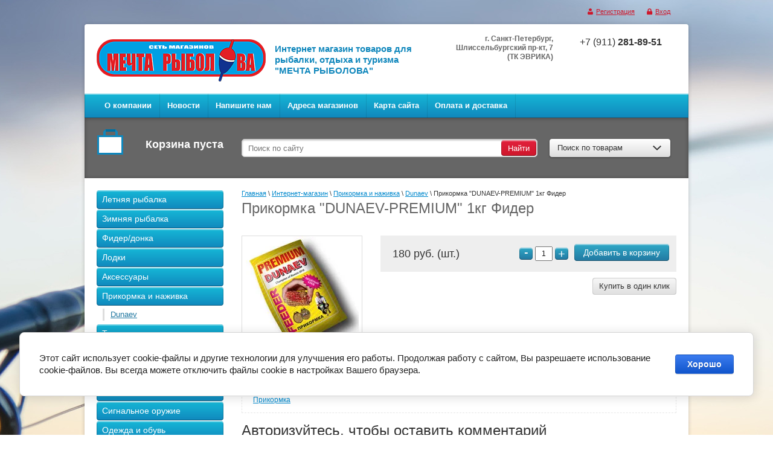

--- FILE ---
content_type: text/html; charset=utf-8
request_url: http://dreamfishers.ru/shop/product/prikormka-dunaev-premium-1kg-fider
body_size: 12891
content:


<!doctype html>
<html lang="ru">
<head>
<meta charset="utf-8">
<meta name="robots" content="all"/>
<title>Прикормка &quot;DUNAEV-PREMIUM&quot; 1кг Фидер</title>
<!-- assets.top -->
<script src="/g/libs/nocopy/1.0.0/nocopy.for.all.js" ></script>
<!-- /assets.top -->

<meta name="description" content="Прикормка &quot;DUNAEV-PREMIUM&quot; 1кг Фидер">
<meta name="keywords" content="Прикормка &quot;DUNAEV-PREMIUM&quot; 1кг Фидер">
<meta name="SKYPE_TOOLBAR" content="SKYPE_TOOLBAR_PARSER_COMPATIBLE">
<meta name='wmail-verification' content='f363f5b5135fcabd98d50eb52c867fd6' />

<link rel="stylesheet" href="/g/css/styles_articles_tpl.css">

<link rel='stylesheet' type='text/css' href='/shared/highslide-4.1.13/highslide.min.css'/>
<script type='text/javascript' src='/shared/highslide-4.1.13/highslide-full.packed.js'></script>
<script type='text/javascript'>
hs.graphicsDir = '/shared/highslide-4.1.13/graphics/';
hs.outlineType = null;
hs.showCredits = false;
hs.lang={cssDirection:'ltr',loadingText:'Загрузка...',loadingTitle:'Кликните чтобы отменить',focusTitle:'Нажмите чтобы перенести вперёд',fullExpandTitle:'Увеличить',fullExpandText:'Полноэкранный',previousText:'Предыдущий',previousTitle:'Назад (стрелка влево)',nextText:'Далее',nextTitle:'Далее (стрелка вправо)',moveTitle:'Передвинуть',moveText:'Передвинуть',closeText:'Закрыть',closeTitle:'Закрыть (Esc)',resizeTitle:'Восстановить размер',playText:'Слайд-шоу',playTitle:'Слайд-шоу (пробел)',pauseText:'Пауза',pauseTitle:'Приостановить слайд-шоу (пробел)',number:'Изображение %1/%2',restoreTitle:'Нажмите чтобы посмотреть картинку, используйте мышь для перетаскивания. Используйте клавиши вперёд и назад'};</script>

            <!-- 46b9544ffa2e5e73c3c971fe2ede35a5 -->
            <script src='/shared/s3/js/lang/ru.js'></script>
            <script src='/shared/s3/js/common.min.js'></script>
        <link rel='stylesheet' type='text/css' href='/shared/s3/css/calendar.css' />
<!--s3_require-->
<link rel="stylesheet" href="/g/basestyle/1.0.1/user/user.css" type="text/css"/>
<link rel="stylesheet" href="/g/basestyle/1.0.1/cookie.message/cookie.message.css" type="text/css"/>
<link rel="stylesheet" href="/g/basestyle/1.0.1/user/user.blue.css" type="text/css"/>
<script type="text/javascript" src="/g/basestyle/1.0.1/user/user.js" async></script>
<link rel="stylesheet" href="/g/s3/lp/lpc.v4/css/styles.css" type="text/css"/>
<link rel="stylesheet" href="/g/s3/lp/cookie.message/__landing_page_content_global.css" type="text/css"/>
<link rel="stylesheet" href="/g/s3/lp/cookie.message/colors_lpc.css" type="text/css"/>
<link rel="stylesheet" href="/g/basestyle/1.0.1/cookie.message/cookie.message.blue.css" type="text/css"/>
<script type="text/javascript" src="/g/basestyle/1.0.1/cookie.message/cookie.message.js" async></script>
<!--/s3_require-->

<link href="/g/shop2/shop2.css" rel="stylesheet" type="text/css" />
<link href="/g/shop2/comments/comments.less.css" rel="stylesheet" type="text/css" />
<link rel="stylesheet" type="text/css" href="/g/shop2/elements.less.css">

	<script type="text/javascript" src="/g/jquery/jquery-1.7.2.min.js" charset="utf-8"></script>


<script type="text/javascript" src="/g/shop2/shop2.packed.js"></script>
<script type="text/javascript" src="/g/printme.js" charset="utf-8"></script>
<script type="text/javascript" src="/g/no_cookies.js" charset="utf-8"></script>
<script type="text/javascript" src="/g/shop2v2/default/js/baron.min.js"></script>
<script type="text/javascript" src="/g/shop2/shop2custom.js" charset="utf-8"></script>
<script type="text/javascript" src="/g/shop2/disable.params.shop2.js" charset="utf-8"></script>
<script type="text/javascript">
	shopClient.uri = '/shop';
	shopClient.mode = 'product';
        	shop2.apiHash = {"getPromoProducts":"6290013132418dd4861b7b1582aefe9d","cartAddItem":"2b4e453741b0d8d9da0683cd8d436aa7","getSearchMatches":"f79c82be02b0d30ac250fd69160b73bd","getFolderCustomFields":"63ea0b2790a2dbfc700c2d38e1d3612a","getProductListItem":"cb2f9d3d968fae4cf62492fba787a2d6","cartRemoveItem":"06b06fa1f6b45f99328e13fb5176fbed","cartUpdate":"4d20b2fea8cd19d04703832f9ca38fda","cartRemoveCoupon":"e5a958d96df3d7343e8e0a196814078d","cartAddCoupon":"9a34948f94a9456de8f5df1633d8aa33","deliveryCalc":"178c40a0a3d7d1bfe8ee58470a17bdf2","printOrder":"7f3f2bc8c78c81f4f81be9be464a75db","cancelOrder":"759c91b1b01d2d936969679395eb504d","cancelOrderNotify":"519d3c96321ca1b74a058b819cb6efdf","repeatOrder":"490cb8e854d3b633c96405f1c3fdddbe","paymentMethods":"addbf12239b0eedef132c4ba5c7449ff","compare":"ce67197092f9915e390cef30acd6d64a"};
</script><script type="text/javascript" src="/g/module/megaslider/js/megaslider.jquery.js"></script>

<link rel="stylesheet" href="/t/v373/images/theme0/styles.scss.css">

<script src="/g/s3/shop2/fly/0.0.1/s3.shop2.fly.js"></script>
<script src="/g/s3/shop2/popup/0.0.1/s3.shop2.popup.js"></script>
<script src="/g/templates/shop2/1.19.2/js/main.js" charset="utf-8"></script>

    
        <script>
            $(function(){
                $.s3Shop2Fly({button: '.buy_btn', image: '.big-img', cart: '.cart-block #shop2-cart-preview'});
            });
        </script>
    

    
        <script>
            $(function(){
                $.s3Shop2Popup();
            });
        </script>
    

<link rel="stylesheet" type="text/css" href="/g/module/megaslider/css/slider.css" />
<!--[if lt IE 10]>
<script src="/g/libs/ie9-svg-gradient/0.0.1/ie9-svg-gradient.min.js"></script>
<script src="/g/libs/jquery-placeholder/2.0.7/jquery.placeholder.min.js"></script>
<script src="/g/libs/jquery-textshadow/0.0.1/jquery.textshadow.min.js"></script>
<script src="/g/s3/misc/ie/0.0.1/ie.js"></script>
<![endif]-->
    
        <script type="text/javascript">
            hs.align = 'center';
            hs.transitions = ['expand', 'crossfade'];
            hs.outlineType = 'rounded-white';
            hs.fadeInOut = true;
            hs.dimmingOpacity = 0.75; 

            hs.addSlideshow({
                slideshowGroup: 'product',
                interval: 5000,
                repeat: false,
                useControls: true,
                fixedControls: 'fit',
                overlayOptions: {
                    opacity: .75,
                    position: 'bottom center',
                    hideOnMouseOut: true
                }
            });
        </script>
    
</head>
<body>
<div class="img-bg"></div>
            <ul class="registration-block">
            <li>
                <a class="registration" href="/users/register">
                    Регистрация
                </a>
            </li>
            <li>
                <a class="enter" href="/users/login">
                    Вход
                </a>
            </li>
        </ul>
    <div class="site-wrapper">
    <header role="banner" class="header">
        <div class="header-in clear-self">
                        <a class="logo" href="http://dreamfishers.ru">
                <img src="/thumb/2/yFgNNURfemC6GwjO3MQjOw/280r70/d/logo__0.png" alt="МЕЧТА РЫБОЛОВА" />
            </a>
                                                <div class="big-slogan">
                Интернет магазин товаров для рыбалки, отдыха и туризма &quot;МЕЧТА РЫБОЛОВА&quot;
            </div>
                                    <div class="phones-top">
                <p>+7 (911) <strong>281-89-51</strong></p>
            </div>
                                    <div class="address-top">
                <p style="text-align: right;"><strong>г. Санкт-Петербург, </strong></p>

<p style="text-align: right;"><strong>Шлиссельбургский пр-кт, 7 (ТК ЭВРИКА)</strong></p>
            </div>
                    </div>
                <div class="nav-top-wrap">
            <ul class="nav-top">
                                <li><a href="/"  target="_blank" >О компании</a></li>
                                <li><a href="/news" >Новости</a></li>
                                <li><a href="/mailus" >Напишите нам</a></li>
                                <li><a href="/address" >Адреса магазинов</a></li>
                                <li><a href="/sitemap" >Карта сайта</a></li>
                                <li><a href="/oplata-i-dostavka" >Оплата и доставка</a></li>
                            </ul>
        </div>
                <div class="header-search-line clear-self">
            <div class="cart-block">
             

<div id="shop2-cart-preview">
        <div class="sum-product">
            <span></span>
        </div>
                        
	<div class="wrap-total-sum">
	            <div class="total-sum">
                <strong>Корзина пуста</strong>
            </div>
        	</div>
</div>            </div>
            <div class="search-block clear-self">
                <form action="/search" class="clear-self" method="get">
                    <div class="field">
                        <input type="text" placeholder="Поиск по сайту" name="search" />
                    </div>
                    <div class="button-wrap search-btn">
                        <button type="submit" class="blue-btn" type="button"><span>Найти</span></button>
                    </div>
                <re-captcha data-captcha="recaptcha"
     data-name="captcha"
     data-sitekey="6LddAuIZAAAAAAuuCT_s37EF11beyoreUVbJlVZM"
     data-lang="ru"
     data-rsize="invisible"
     data-type="image"
     data-theme="light"></re-captcha></form>
                <div class="search-for-prod">
                    <div class="button-wrap btn-search-for-prod">
                        <a class="white-btn" href="#">Поиск по товарам <ins></ins></a>
                    </div>
                    <div class="dropdown-search">
	<form method="get" name="shop2_search"
		action="/shop/search" enctype="multipart/form-data">
		<input type="hidden" name="sort_by" value=""/>
	<div class="dropdown-wrap">
		<div class="field">
			<span>Цена, р:</span>
			<ul>
				<li>
					<input class="small" type="text" placeholder="от" name="s[price][min]" value="" />
				</li>
				<li>
				<input class="small" type="text" placeholder="до" name="s[price][max]" value="" />
				</li>
			</ul>
		</div>
		<div class="field">
			<label for="name">Название:</label>
			<input type="text" name="s[name]" value="" maxlength="100" size="16" />
		</div>

		
		<div class="field select-field"><span>Выберите картегорию:</span><select id="s[folder_id]" name="s[folder_id]" onchange="shopClient.Search.getFolderParams(this, '63ea0b2790a2dbfc700c2d38e1d3612a', 930082)"><option value="" >Все</option><option value="1003314221" > Летняя рыбалка</option><option value="142502209" >&raquo; Приманки</option><option value="142502409" >&raquo;&raquo; Воблеры</option><option value="95871502" >&raquo;&raquo;&raquo; Rapala</option><option value="142502809" >&raquo;&raquo;&raquo; Karikko</option><option value="144681009" >&raquo;&raquo;&raquo; HK VARMA</option><option value="134688500" >&raquo;&raquo; Блёсны</option><option value="134690900" >&raquo;&raquo;&raquo; Kuusamo</option><option value="1003318421" >&raquo; Удилища</option><option value="1003320821" >&raquo;&raquo; Спиннинги</option><option value="1150735021" >&raquo;&raquo;&raquo; SHIMANO</option><option value="1150735221" >&raquo;&raquo;&raquo; Mikado</option><option value="1150735621" >&raquo;&raquo;&raquo; Maximus</option><option value="1150735821" >&raquo;&raquo;&raquo; Akara</option><option value="1003322021" >&raquo;&raquo; Телескопические</option><option value="1003322421" >&raquo;&raquo; Фидерные</option><option value="1003322621" >&raquo;&raquo; Поплавочные</option><option value="1003323021" >&raquo;&raquo; Троллинг</option><option value="1003324621" >&raquo;&raquo; Карповые</option><option value="1003325021" >&raquo;&raquo; Хлыстики, верхние колена</option><option value="1003350221" >&raquo;&raquo; Болонские</option><option value="1003318821" >&raquo; Катушки</option><option value="1005534421" >&raquo;&raquo; Admiral</option><option value="10696441" >&raquo;&raquo; SHIMANO</option><option value="143673641" >&raquo;&raquo; Mikado</option><option value="143691241" >&raquo;&raquo; LINEWINDER</option><option value="5987041" >&raquo; Ящики, коробочки, сумки</option><option value="5987241" >&raquo;&raquo; ТРИ КИТА (Россия)</option><option value="6005841" >&raquo;&raquo; FisherBox (Россия)</option><option value="56422241" >&raquo; Шнуры, Лески</option><option value="56465241" >&raquo;&raquo; STREAM</option><option value="56683041" >&raquo;&raquo; Momoi</option><option value="140500041" >&raquo;&raquo; Berkley</option><option value="1003314421" > Зимняя рыбалка</option><option value="1003318621" >&raquo; Удилища</option><option value="1003319221" >&raquo; Катушки</option><option value="116109041" >&raquo; Одежда</option><option value="116109241" >&raquo;&raquo; Термобелье</option><option value="140346241" >&raquo;&raquo; Костюмы</option><option value="140333841" >&raquo; Обувь</option><option value="147342841" >&raquo; Ледобуры</option><option value="96086609" >&raquo; Аксессуары для ледобуров</option><option value="97609809" >&raquo; Палатки зимние</option><option value="97610009" >&raquo;&raquo; СТЭК</option><option value="131723409" >&raquo;&raquo; Salmo</option><option value="140630304" >&raquo;&raquo; Fish2Fish</option><option value="123371708" >&raquo;&raquo; Следопыт</option><option value="128281009" >&raquo; Ящики, коробочки, сумки</option><option value="431322209" >&raquo; Жерлицы, наборы</option><option value="432467609" >&raquo; Санки рыбацкие</option><option value="85363102" > Фидер/донка</option><option value="85403302" >&raquo; Садки и аксессуары</option><option value="85404102" >&raquo; Кресла фидерные</option><option value="120079609" > Лодки</option><option value="120080609" >&raquo; Надувные лодки ПВХ</option><option value="120080809" >&raquo;&raquo; FLINC</option><option value="124136409" >&raquo; Насосы</option><option value="124136809" >&raquo; Аксессуары к лодкам</option><option value="97341209" > Аксессуары</option><option value="97341409" >&raquo; Отцепы для приманок</option><option value="96541009" > Прикормка и наживка</option><option value="96541209" >&raquo; Dunaev</option><option value="1003314621" > Товары для охоты</option><option value="1047948021" >&raquo; Сигнальные приспособления</option><option value="1003315021" > Товары для туризма</option><option value="1147672221" >&raquo; Палатки летние</option><option value="1148698221" >&raquo;&raquo; CAMPACK - TENT</option><option value="1147750221" >&raquo;&raquo; HOLIDAY</option><option value="97609609" >&raquo; Палатки зимние</option><option value="97610209" >&raquo;&raquo; СТЭК</option><option value="41353441" >&raquo; Рюкзаки</option><option value="41353641" >&raquo;&raquo; Universal (Санкт-Петербург)</option><option value="148401900" >&raquo;&raquo; AQUATIC</option><option value="116108241" >&raquo; Одежда</option><option value="116108441" >&raquo;&raquo; Термобелье</option><option value="143347441" >&raquo; Фонари</option><option value="143347641" >&raquo;&raquo; Налобные фонари</option><option value="143357041" >&raquo;&raquo; Ручные фонари</option><option value="129849409" >&raquo; Термоса и посуда</option><option value="143337904" >&raquo; Газ и газовые плиты</option><option value="1003315621" > Пневматика</option><option value="1033173621" >&raquo; Ижевск (Россия)</option><option value="1026888021" >&raquo; Borner (США)</option><option value="1033190821" >&raquo; Crosman (США)</option><option value="1033180421" >&raquo; Umarex (Германия)</option><option value="1047946021" >&raquo; Аксессуары</option><option value="1047946421" >&raquo;&raquo; Баллоны и газ</option><option value="1045035621" > Арбалеты и луки</option><option value="1047931821" > Сигнальное оружие</option><option value="1047932421" >&raquo; Zoraki (Турция)</option><option value="116109441" > Одежда и обувь</option><option value="116109641" >&raquo; Термобелье</option><option value="140346041" >&raquo; Зимняя одежда</option><option value="143852704" >&raquo; Обувь</option></select></div><div id="shop2_search_custom_fields"></div>
				
		<div class="field select-field">
			<span>Производитель:</span>
			<select name="s[vendor_id]">
				<option value="">Все</option>
									<option value="138641421" >Admiral</option>
									<option value="138843621" >AKARA</option>
									<option value="43442300" >AQUATIC</option>
									<option value="28212609" >AZIMUT</option>
									<option value="33664441" >Berkley</option>
									<option value="10385209" >BIOSTAL</option>
									<option value="142061221" >Borner</option>
									<option value="9761609" >Bravo</option>
									<option value="150962221" >CAMPACK - TENT</option>
									<option value="143755821" >Crosman</option>
									<option value="6757009" >DUNAEV</option>
									<option value="33964504" >Energy</option>
									<option value="33305104" >Fish2Fish</option>
									<option value="394641" >FisherBox</option>
									<option value="21200102" >Flagman</option>
									<option value="9228409" >FLINC</option>
									<option value="6848009" >Flumen</option>
									<option value="25631041" >GRATEX</option>
									<option value="12431409" >HK Varman</option>
									<option value="150870821" >Holiday</option>
									<option value="28585641" >Kosadaka</option>
									<option value="40042100" >Kuusamo</option>
									<option value="34622841" >Lacos</option>
									<option value="34623841" >LINEWINDER</option>
									<option value="145911821" >Man Kung</option>
									<option value="140117221" >MAXIMUS</option>
									<option value="8862009" >Mifine</option>
									<option value="138843221" >Mikado</option>
									<option value="10626641" >Momoi</option>
									<option value="23554809" >Nordman</option>
									<option value="32707104" >Norfin</option>
									<option value="23667502" >Rapala</option>
									<option value="33630441" >Remington</option>
									<option value="10620409" >Salmo</option>
									<option value="151217021" >SHIMANO</option>
									<option value="28586641" >Siweida</option>
									<option value="10530641" >STREAM</option>
									<option value="10989009" >SUNDRIDGE (Великобритания)</option>
									<option value="12021009" >Suomen Uistin</option>
									<option value="25390241" >Thermoform</option>
									<option value="28213409" >TORVI</option>
									<option value="138352021" >Trabucco</option>
									<option value="34462041" >ULTRAFLASH</option>
									<option value="143749221" >Umarex</option>
									<option value="7645041" >Universal</option>
									<option value="28352209" >Winter Sled</option>
									<option value="146385021" >Zoraki (Турция)</option>
									<option value="143749021" >Ижевск</option>
									<option value="33623441" >КАУРИ</option>
									<option value="32901704" >КИТАЙ</option>
									<option value="127915221" >МебельЛюкс</option>
									<option value="10125609" >МедНовТекс</option>
									<option value="146391821" >Россия</option>
									<option value="28294609" >РОСТ</option>
									<option value="19839508" >СЛЕДОПЫТ</option>
									<option value="6887009" >СТЭК</option>
									<option value="35965841" >ТОНАР</option>
									<option value="127915421" >ТоргМебель</option>
									<option value="388041" >ТРИ КИТА</option>
									<option value="34540241" >Трофи</option>
									<option value="34460641" >ЭРА</option>
							</select>
		</div>

		<div class="field select-field">
			<span>Новинка:</span>
			<select name="s[new]">
				<option value="">Все</option>
				<option value="0">нет</option>
				<option value="1">да</option>
			</select>
		</div>

		<div class="field select-field">
			<span>Спецпредложение:</span>
			<select name="s[special]">
				<option value="">Все</option>
				<option value="0">нет</option>
				<option value="1">да</option>
			</select>
		</div>

		<div class="field select-field">
			<span>Результатов на странице:</span>
			<select name="s[products_per_page]">
																<option value="4">4</option>
												<option value="20" selected="selected">20</option>
												<option value="36">36</option>
												<option value="52">52</option>
												<option value="68">68</option>
												<option value="84">84</option>
							</select>
		</div>
		<div class="button-wrap blue-btn submit">
			<input type="submit" value="Найти"/>
		</div>
	</div>
	<re-captcha data-captcha="recaptcha"
     data-name="captcha"
     data-sitekey="6LddAuIZAAAAAAuuCT_s37EF11beyoreUVbJlVZM"
     data-lang="ru"
     data-rsize="invisible"
     data-type="image"
     data-theme="light"></re-captcha></form>
</div>
                </div>
            </div>
        </div>
    </header><!-- .header-->
    <div class="content-wrapper clear-self">
        <aside role="complementary" class="sidebar left">
            <ul class="left-menu"><li><a href="/shop/folder/letnyaya-rybalka" ><span>Летняя рыбалка</span></a></li><li><a href="/shop/folder/zimnyaya-rybalka" ><span>Зимняя рыбалка</span></a></li><li><a href="/shop/folder/fider-donka" ><span>Фидер/донка</span></a></li><li><a href="/shop/folder/lodki" ><span>Лодки</span></a></li><li><a href="/shop/folder/aksessuary-1" ><span>Аксессуары</span></a></li><li class="opened"><a href="/shop/folder/prikormka-i-nazhivka" ><span>Прикормка и наживка</span></a><ul class="level-2"><li class="opened active"><a href="/shop/folder/dunaev" ><span>Dunaev</span></a></li></ul></li><li><a href="/shop/folder/tovary-dlya-okhoty" ><span>Товары для охоты</span></a></li><li><a href="/shop/folder/tovary-dlya-turizma" ><span>Товары для туризма</span></a></li><li><a href="/shop/folder/pnevmatika" ><span>Пневматика</span></a></li><li><a href="/shop/folder/arbalety-i-luki" ><span>Арбалеты и луки</span></a></li><li><a href="/shop/folder/signalnoye-oruzhiye" ><span>Сигнальное оружие</span></a></li><li><a href="/shop/folder/odezhda-2" ><span>Одежда и обувь</span></a></li></ul>            <div class="links-block">
                                    <a href="/price">Прайс-лист</a>
                                    <a href="/board">Доска объявлений</a>
                                    <a href="/gallery">Фотогалерея</a>
                            </div>
                                         <div class="stock-block">
                    <div class="stock-title">
                        Акции
                    </div>
                    <div class="stock-text">
                        
                    </div>
                 </div>
                                                    <div class="news-wrap">
                <div class="news-title">
                    Новости
                    <a href="/news">все новости</a>
                </div>
                                    <div class="news-block">
                        <span>24.03.2022</span>
                        <a href="/news/news_post/novye-i-starye-ceny-s-1-marta-2022-goda">Новые и старые цены с 1 марта 2022 года</a>
                    </div>
                                    <div class="news-block">
                        <span>14.11.2018</span>
                        <a href="/news/news_post/teper-nas-mozhno-nayti-v-vk-vkontakte">Теперь нас можно найти в VK (ВКонтакте)</a>
                    </div>
                                    <div class="news-block">
                        <span>01.03.2018</span>
                        <a href="/news/news_post/magazin-s-izhorskogo-bat">Магазин с Ижорского бат.,13 переехал....</a>
                    </div>
                                    <div class="news-block">
                        <span>19.02.2017</span>
                        <a href="/news/news_post/novyye-postupleniya-voblerov-iz-finlyandii-po-nizkim-tsenam">Новые поступления воблеров из Финляндии по низким ценам</a>
                    </div>
                                    <div class="news-block">
                        <span>24.02.2016</span>
                        <a href="/news/news_post/izmeneniye-tsen-na-vsyu-produktsiyu-shimano">Изменение цен на всю продукцию SHIMANO</a>
                    </div>
                            </div>
                        <script type="text/javascript" src="/g/templates/solutions/all/form/gr-form.js"></script>                            
            <style type="text/css">
                .gr-form {
                margin-bottom:20px;
                }
            </style>
                    </aside> <!-- .sidebar-left -->
        <main role="main" class="main">
            <div class="content">
                <div class="content-inner">
                        
                    <div class="text">
                    
                                                
<div class="site-path" data-url="/shop"><a href="/"><span>Главная</span></a> \ <a href="/shop"><span>Интернет-магазин</span></a> \ <a href="/shop/folder/prikormka-i-nazhivka"><span>Прикормка и наживка</span></a> \ <a href="/shop/folder/dunaev"><span>Dunaev</span></a> \ <span>Прикормка "DUNAEV-PREMIUM" 1кг Фидер</span></div>                        <h1>Прикормка &quot;DUNAEV-PREMIUM&quot; 1кг Фидер</h1>


<script type="text/javascript">
    if ( typeof jQuery == "undefined") {
        document.write('<' + 'script type="text/javascript" charset="utf-8" ' + 'src="/shared/s3/js/jquery-1.7.2.min.js"' + '><' + '/script>');
    }
</script>



<script type="text/javascript">
//<![CDATA[
    shop2.product.init({
    'refs'    : [],
    'apiHash' : {"getPromoProducts":"6290013132418dd4861b7b1582aefe9d","cartAddItem":"2b4e453741b0d8d9da0683cd8d436aa7","getSearchMatches":"f79c82be02b0d30ac250fd69160b73bd","getFolderCustomFields":"63ea0b2790a2dbfc700c2d38e1d3612a","getProductListItem":"cb2f9d3d968fae4cf62492fba787a2d6","cartRemoveItem":"06b06fa1f6b45f99328e13fb5176fbed","cartUpdate":"4d20b2fea8cd19d04703832f9ca38fda","cartRemoveCoupon":"e5a958d96df3d7343e8e0a196814078d","cartAddCoupon":"9a34948f94a9456de8f5df1633d8aa33","deliveryCalc":"178c40a0a3d7d1bfe8ee58470a17bdf2","printOrder":"7f3f2bc8c78c81f4f81be9be464a75db","cancelOrder":"759c91b1b01d2d936969679395eb504d","cancelOrderNotify":"519d3c96321ca1b74a058b819cb6efdf","repeatOrder":"490cb8e854d3b633c96405f1c3fdddbe","paymentMethods":"addbf12239b0eedef132c4ba5c7449ff","compare":"ce67197092f9915e390cef30acd6d64a"},
    'verId'   : 930082
});
// ]]>
</script>




   
        
                                                     
                <form class="tpl-product shop2-product-item"  method="post" action="/shop?mode=cart&action=add" accept-charset="utf-8"
onsubmit="shopClient.addItem(this, '2b4e453741b0d8d9da0683cd8d436aa7', '930082', this.kind_id.value, this.amount.value,this.elements.submit, 'shop2-cart-preview'); return false;">
    <input type="hidden" name="kind_id" value="969527209"/>
    <input type="hidden" name="product_id" value="864659209"/>
    <input type="hidden" name="meta" value='null'/>
           <div class="two-columns">
               <div class="left-col">
                     <div class="big-img">
                         	                    <a href="/d/Premium-Feeder.jpg" class="highslide" onclick="return hs.expand(this, {slideshowGroup: 'product'})"> <img id="shop2-product-image"
	                        src="/thumb/2/WLIjtlEHJU_Ghy7yewvSMA/198r198/d/Premium-Feeder.jpg" 
	                        alt="Прикормка &quot;DUNAEV-PREMIUM&quot; 1кг Фидер" border="0" /> </a>
	                    	                    	                                         </div>
                                  </div>
               <div class="right-col">
                     <div class="top-block">
                         <div class="amount-prod">
                             <span class="blue-btn control-prod product-amount-button p-minus"><span>-</span></span>
                             <input type="text" name="amount" value="1" />
                             <span class="blue-btn control-prod product-amount-button p-plus"><span>+</span></span>
                             <div class="button-wrap buy_btn">
                            <button type="submit" name="submit" class="blue-btn buy_btn"><span>Добавить в корзину</span></button>
                             </div>
                            
                         </div>
                                                  <div class="start-price">
                             180 руб.  (шт.)                         </div>

                     </div>
<div class="buy-one-click"><a class="tpl-button"  href="/kupit-v-odin-klik" onclick="return hs.htmlExpand(this, {src: this.href+'?only_form=1&link='+encodeURIComponent(document.location.href)+'&ip=3.129.89.165', objectType: 'iframe', wrapperClassName: 'no-move-close' } )">Купить в один клик</a></div>                   <ul class="info-list">
                                                         </ul>
                   
			<div class="product-compare">
			<label>
				<input type="checkbox" value="969527209"/>
				Добавить к сравнению
			</label>
		</div>
		
               </div>
           </div>
<re-captcha data-captcha="recaptcha"
     data-name="captcha"
     data-sitekey="6LddAuIZAAAAAAuuCT_s37EF11beyoreUVbJlVZM"
     data-lang="ru"
     data-rsize="invisible"
     data-type="image"
     data-theme="light"></re-captcha></form>

<div class="cloud-block">
                    <a href="/shop/tag/%D0%9F%D1%80%D0%B8%D0%BA%D0%BE%D1%80%D0%BC%D0%BA%D0%B0">Прикормка</a>        </div>

<div class="comments">
	
	
	
					<div class="tpl-block-header">Авторизуйтесь, чтобы оставить комментарий</div>
			<form method="post" class="tpl-form tpl-auth" action="/users/login">
		
	<div class="tpl-left">
		<div class="tpl-field">
			<div class="tpl-title">Введите Ваш e-mail:</div>
			<div class="tpl-value">
				<input type="text" name="login" value="" />
			</div>
		</div>

		<div class="tpl-field">
			<div class="tpl-title">Введите Ваш пароль:</div>
			<div class="tpl-value clearfix">
			<input class="pull-left" type="password" name="password" />
			<button class="tpl-button pull-right" type="submit">Войти</button>
			</div>
		</div>

		<div class="tpl-field">
			<label class="tpl-title">
			<input type="checkbox" onclick="this.value=(this.value=='0'?'1':'0');" value="0" name="remember" />
				Запомнить меня
			</label>
		</div>
		
					<div class="tpl-field">
				<a href="/users/register">Регистрация</a>
			</div>
			</div>

	<div class="tpl-right">
		<div class="tpl-field">
			Если Вы уже зарегистрированы на нашем сайте, но забыли пароль или Вам не пришло письмо подтверждения, воспользуйтесь формой восстановления пароля.
		</div>
		
		<div class="tpl-field">
			<a class="tpl-button" href="/users/forgot_password">Восстановить пароль</a>
		</div>
	</div>
	<div class="clear"></div>
<re-captcha data-captcha="recaptcha"
     data-name="captcha"
     data-sitekey="6LddAuIZAAAAAAuuCT_s37EF11beyoreUVbJlVZM"
     data-lang="ru"
     data-rsize="invisible"
     data-type="image"
     data-theme="light"></re-captcha></form>		
	</div>

<br />
<div class="shop2-back">
    <a rel="nofollow" href="javascript:history.go(-1)"><span>Назад</span></a>  
</div>    
    
</div>
                </div> <!-- .content-inner -->
            </div> <!-- .content -->
        </main> <!-- .main -->
    </div>
    <footer role="contentinfo" class="footer clear-self">
        <div class="right-place">
            <div class="order-site">
                <span style='font-size:14px;' class='copyright'><!--noindex--><span style="text-decoration:underline; cursor: pointer;" onclick="javascript:window.open('https://megagr'+'oup.ru/base_site?utm_referrer='+location.hostname)" class="copyright">Megagroup.ru</span><!--/noindex-->


</span>
            </div>
                <div class="counters">
                <!--LiveInternet counter--><script type="text/javascript"><!--
document.write("<a href='//www.liveinternet.ru/click' "+
"target=_blank><img src='//counter.yadro.ru/hit?t52.1;r"+
escape(document.referrer)+((typeof(screen)=="undefined")?"":
";s"+screen.width+"*"+screen.height+"*"+(screen.colorDepth?
screen.colorDepth:screen.pixelDepth))+";u"+escape(document.URL)+
";"+Math.random()+
"' alt='' title='LiveInternet: показано число просмотров и"+
" посетителей за 24 часа' "+
"border='0' width='88' height='31'><\/a>")
//--></script><!--/LiveInternet-->

<!-- Yandex.Metrika informer -->
<a href="https://metrika.yandex.ru/stat/?id=31470648&amp;from=informer"
target="_blank" rel="nofollow"><img src="https://informer.yandex.ru/informer/31470648/3_1_FFFFFFFF_EFEFEFFF_0_pageviews"
style="width:88px; height:31px; border:0;" alt="Яндекс.Метрика" title="Яндекс.Метрика: данные за сегодня (просмотры, визиты и уникальные посетители)" onclick="try{Ya.Metrika.informer({i:this,id:31470648,lang:'ru'});return false}catch(e){}" /></a>
<!-- /Yandex.Metrika informer -->

<!-- Yandex.Metrika counter -->
<script type="text/javascript">
    (function (d, w, c) {
        (w[c] = w[c] || []).push(function() {
            try {
                w.yaCounter31470648 = new Ya.Metrika({
                    id:31470648,
                    clickmap:true,
                    trackLinks:true,
                    accurateTrackBounce:true
                });
            } catch(e) { }
        });

        var n = d.getElementsByTagName("script")[0],
            s = d.createElement("script"),
            f = function () { n.parentNode.insertBefore(s, n); };
        s.type = "text/javascript";
        s.async = true;
        s.src = "https://mc.yandex.ru/metrika/watch.js";

        if (w.opera == "[object Opera]") {
            d.addEventListener("DOMContentLoaded", f, false);
        } else { f(); }
    })(document, window, "yandex_metrika_callbacks");
</script>
<noscript><div><img src="https://mc.yandex.ru/watch/31470648" style="position:absolute; left:-9999px;" alt="" /></div></noscript>
<!-- /Yandex.Metrika counter -->
<!--__INFO2026-01-15 01:01:13INFO__-->

            </div>
            </div>
        <div class="left-place">
            <div class="copy">
                       Copyright &copy; 2015 - 2026 <br> “МЕЧТА РЫБОЛОВА”
            </div>
            <div class="social-block">
                <p>Читайте нас: https://vk.com/m.rybolova</p>
                <ul class="social-icons">
                                              <li><a target="_blank" href="https://vk.com/m.rybolova"><img src="/thumb/2/CctdbXjp6zp5mgUeDq53YQ/20r20/d/vkontakte_white.png" alt="Вконтакте" /></a></li>
                                          <li><a target="_blank" href=""><img src="/thumb/2/Rua1HcJp6TTmL5LnULoTuQ/20r20/d/twitter_white.png" alt="Twitter" /></a></li>
                                          <li><a target="_blank" href=""><img src="/thumb/2/3kVxakb88KgM7yOFwJStUg/20r20/d/facebook_white.png" alt="Facebook" /></a></li>
                                          <li><a target="_blank" href=""><img src="/thumb/2/ar7KD86LXv_0yO0j9JLHOg/20r20/d/odnoklassniki_white.png" alt="Odnoklassniki" /></a></li>
                                  </ul>
            </div>
        </div>
        <div class="site-address">
            <p><strong>Санкт-Петербург,</strong></p>

<p><strong>Шлиссельбургский пр-кт, 7 (ТК ЭВРИКА)</strong></p>

<p><strong>(с 10:00 до 20:00 без выходных)</strong></p>

<p><strong>+7 (911) 281-89-51</strong></p>
        </div>
    </footer><!-- .footer -->
</div> <!-- .site-wrapper -->

<!-- assets.bottom -->
<!-- </noscript></script></style> -->
<script src="/my/s3/js/site.min.js?1768462484" ></script>
<script src="/my/s3/js/site/defender.min.js?1768462484" ></script>
<script src="https://cp.onicon.ru/loader/55278cfe2866889f5c8b4584.js" data-auto async></script>
<script >/*<![CDATA[*/
var megacounter_key="46e398358b21c96d567a546654d99d1a";
(function(d){
    var s = d.createElement("script");
    s.src = "//counter.megagroup.ru/loader.js?"+new Date().getTime();
    s.async = true;
    d.getElementsByTagName("head")[0].appendChild(s);
})(document);
/*]]>*/</script>
	
		
		
				<!--noindex-->
		<div id="s3-cookie-message" class="s3-cookie-message-wrap">
			<div class="s3-cookie-message">
				<div class="s3-cookie-message__text">
					Этот сайт использует cookie-файлы и другие технологии для улучшения его работы. Продолжая работу с сайтом, Вы разрешаете использование cookie-файлов. Вы всегда можете отключить файлы cookie в настройках Вашего браузера.
				</div>
				<div class="s3-cookie-message__btn">
					<div id="s3-cookie-message__btn" class="g-button">
						Хорошо
					</div>
				</div>
			</div>
		</div>
		<!--/noindex-->
	
	
<script >/*<![CDATA[*/
$ite.start({"sid":925862,"vid":930082,"aid":1095765,"stid":4,"cp":21,"active":true,"domain":"dreamfishers.ru","lang":"ru","trusted":false,"debug":false,"captcha":3});
/*]]>*/</script>
<!-- /assets.bottom -->
</body>
</html>


--- FILE ---
content_type: text/javascript
request_url: http://counter.megagroup.ru/46e398358b21c96d567a546654d99d1a.js?r=&s=1280*720*24&u=http%3A%2F%2Fdreamfishers.ru%2Fshop%2Fproduct%2Fprikormka-dunaev-premium-1kg-fider&t=%D0%9F%D1%80%D0%B8%D0%BA%D0%BE%D1%80%D0%BC%D0%BA%D0%B0%20%22DUNAEV-PREMIUM%22%201%D0%BA%D0%B3%20%D0%A4%D0%B8%D0%B4%D0%B5%D1%80&fv=0,0&en=1&rld=0&fr=0&callback=_sntnl1768497836768&1768497836768
body_size: 196
content:
//:1
_sntnl1768497836768({date:"Thu, 15 Jan 2026 17:23:56 GMT", res:"1"})